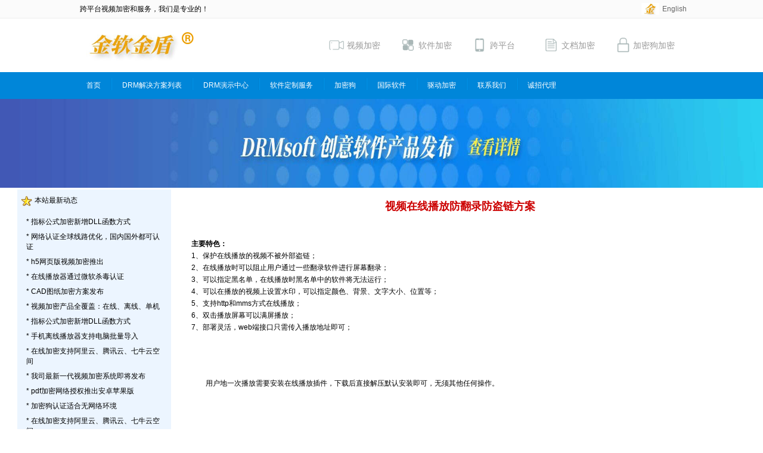

--- FILE ---
content_type: text/html
request_url: http://www.drmsoft.cn/onlineplayer/onlineplayer.asp
body_size: 12703
content:
<html>
<head>
<title>视频在线播放防翻录防盗链方案 - drmsoft.cn</title>
<meta http-equiv="Content-Type" content="text/html; charset=gb2312">





<style type="text/css">
<!--
table {  font-size: 12px}
.line {
	font-family: Verdana, Arial, Helvetica, sans-serif;
	line-height: 20px;
}
.STYLE1 {font-size: 14px}
.STYLE4 {font-size: 12px}
.STYLE8 {font-size: 18px; font-weight: bold; color: #CC0000; }
.STYLE10 {font-weight: bold}
.STYLE11 {	font-size: 14px;
	font-weight: bold;
}
.STYLE13 {
	font-size: 14px;
	color: #CC0000;
	font-weight: bold;
}
-->
</style>
</head>

<body bgcolor="#FFFFFF" text="#000000" leftmargin="0" topmargin="0" marginwidth="0" marginheight="0">
<link href="/css/sub.css" rel="stylesheet" type="text/css" />
<script type="text/javascript" src="/js/jquery1.42.minb.js"></script>
<script type="text/javascript" src="/js/jquery.SuperSlide.2.1.1b.js"></script>
<div class="toper">
  <table width="1024" border="0" cellspacing="0" cellpadding="0" align="center">
  <tr>
    <td><div class="top">
    <h1> &nbsp;&nbsp;跨平台视频加密和服务，我们是专业的！</h1>
    <h2><img src="/img/1.gif"  height="20" /><a href="http://www.drmsoft.com/" target="_blank">English</a></h2>
  </div></td>
  </tr>
</table>

</div>
<div class="head">
  <table width="1024" border="1" align="center" cellpadding="0" cellspacing="0">
  <tr>
    <td><div class="header">
    <div class="logo"><a href="/index.asp"><img src="/img/logo.png" width="300" height="80" border="0" /></a></div>
    <div class="head_txt">
      <ul id="nav" class="nav1 clearfix">
        <li class="nLi">
          <h3><a href="/doc/JDVideoEnc.asp" target="_blank"><img src="/img/1.png"/>视频加密</a></h3>
          <ul class="sub">
		                <li><a href="/onlineweb/onlineplayer.asp">在线播放加密</a></li>
						<li><a href="/jdnet/jdnet.asp">网络版跨平台</a></li>
						<li><a href="/doc/JDVideoEnc.asp">金软金盾</a></li>
						<li><a href="/h5/h5.asp">H5视频加密</a></li>
						
						<li><a href="/doc/udisk.asp">U盘绑定视频</a></li>
						<li><a href="/jc/bijiao.asp">视频加密对比</a></li>
						<li><a href="/tmjm/jmsoft.asp">16K巨幕加密</a></li>
          </ul>
        </li>
        <li class="nLi">
          <h3><a href="/doc/exe-res-packer.asp" target="_blank"><img src="/img/2.png"/> 软件加密</a></h3>
          <ul class="sub">
 				<li><a href="/doc/exe-res-packer.asp">软件打包加密</a></li>
						<li><a href="/doc/encryptEXE.asp">EXE文件加密</a></li>
						<li><a href="/exe-packer/exe-packer.asp">自动发码版</a></li>
          </ul>
        </li>
        <li class="nLi">
          <h3><a href="/doc/JDVideoEnc.asp" target="_blank"><img src="/img/3.png"/> 跨平台</a></h3>
          <ul class="sub">
						<li><a href="/jc/Android.asp">安卓</a></li>
						<li><a href="/jc/ios.asp">苹果IOS</a></li>
						<li><a href="/jc/mac.asp">苹果Mac</a></li>
						<li><a href="/doc/udisk.asp">U盘绑定视频</a></li>
						<li><a href="/mac-packer/mac-packer.asp">pkg加密</a></li>
						<li><a href="/apk-packer/apk-packer.asp">apk加密</a></li>
          </ul>
        </li>
        <li class="nLi">
          <h3><a href="/doc/pdfencrypt.asp" target="_blank"> <img src="/img/4.png"/>文档加密</a></h3>
          <ul class="sub">
		                <li><a href="/pdfonline/pdfonline.asp">PDF在线管理</a></li>
						<li><a href="/doc/pdfencrypt.asp">PDF加密</a></li>
						<li><a href="/doc/pptxpackerplus.asp">PPT打包加密</a></li>
						<li><a href="/doc/pptbb.asp">PPT保镖</a></li>
						<li><a href="/doc/wordencode.asp">Word加密</a></li>
						<li><a href="/doc/WordBB.asp">Word保镖</a></li>
						<li><a href="/doc/excelencrypt.asp">Excel加密</a></li>
						<li><a href="/doc/ExcelBB.asp">Excel保镖</a></li>
						<li><a href="/doc/allfilesencryptor.asp">通用加密</a></li>
						<li><a href="/jc/OfficeEncrypterDemo.asp">文档加密教程</a></li>
						<li><a href="/officenetlic/officenetlic.asp">Office网络版</a></li>
						<li><a href="/tmjm/jmsoft.asp">驱动加密</a></li>
						
          </ul>
        </li>
        <li class="nLi">
          <h3><a href="/edog/dog.asp" target="_blank"><img src="/img/5.png"/>加密狗加密</a></h3>
          <ul class="sub">
            <li><a href="/edog/dog.asp">加密狗</a></li>
			<li><a href="/doc/udisk.asp">U盘绑定视频</a></li>
          </ul>
        </li>
      </ul>
      <script id="jsID" type="text/javascript">
			
			jQuery("#nav").slide({ 
				type:"menu",// 效果类型，针对菜单/导航而引入的参数（默认slide）
				titCell:".nLi", //鼠标触发对象
				targetCell:".sub", //titCell里面包含的要显示/消失的对象
				effect:"slideDown", //targetCell下拉效果
				delayTime:300 , //效果时间
				triggerTime:0, //鼠标延迟触发时间（默认150）
				returnDefault:true //鼠标移走后返回默认状态，例如默认频道是&ldquo;预告片&rdquo;，鼠标移走后会返回&ldquo;预告片&rdquo;（默认false）
			});
		</script>
    </div>
  </div></td>
  </tr>
</table>

  <div class="nav">
    <table width="1024" border="0" align="center" cellpadding="0" cellspacing="0">
  <tr>
    <td height="45"><ul >
      <li><a href="/index.asp">首页</a></li>
      <li id="mid"></li>
      <li><a href="/drm.asp">DRM解决方案列表</a></li>
      <li id="mid"></li>
      <li><a href="/demo/demo2.asp"> DRM演示中心</a></li>
      <li id="mid"></li>
      <li> <a href="/doc/softdz.asp">软件定制服务</a></li>
      <li id="mid"></li>
      <li> <a href="/edog/dog.asp">加密狗</a></li>
      <li id="mid"></li>
      <li> <a href="/reseller/daili.asp">国际软件</a></li>
	  <li id="mid"></li>
      <li> <a href="/tmjm/jmsoft.asp">驱动加密</a></li>
      <li id="mid"></li>
      <li> <a href="/contactus.asp">联系我们</a></li>
	  <li id="mid"></li>
      <li> <a href="/dls.asp">诚招代理</a></li>
    </ul></td>
  </tr>
</table>

  </div>
</div>
<a href="/web/new.asp"><img src="/web/b6.jpg" width="100%" height="149" border="0" /></a><br>
<table width="96%"  
            border=0 align=center cellpadding=3 cellspacing=0>
  <tbody> 
  <tr> 
    <td width="258" rowspan="3" align="center" valign=top 
                bgcolor=#ffffff style="LINE-HEIGHT: 150%"><style type="text/css">
<!--
table {
	font-family: Verdana, Arial, Helvetica, sans-serif;
	font-size: 12px;
}
 
.STYLEnew {
	font-family: Verdana, Arial, Helvetica, sans-serif;
	font-style: italic;
	color: #FF0000;
}
.STYLE1 {color: #FF0000}
.unnamed1 {font-size: 12px}
.STYLE3 {font-size: 14}
.STYLE4 {color: #CC0000}
 
-->
</style>


 
<table width="258" height="1080" border="0" cellpadding="0" cellspacing="0" bgcolor="#ECF5FF">
  <tr>
    <td width="258" height="38">&nbsp;&nbsp;<img src="/images/gif-0644.gif" width="20" height="20" align="absmiddle" />&nbsp;本站最新动态</td>
  </tr>
  <tr>
    <td valign="top"  ><table width="95%%" border="0" align="center" cellpadding="0" cellspacing="8">
	
	
      <tr>
        <td>* 指标公式加密新增DLL函数方式</td>
      </tr>
    
      <tr>
        <td>* 网络认证全球线路优化，国内国外都可认证</td>
      </tr>
    
      <tr>
        <td>* h5网页版视频加密推出</td>
      </tr>
    
      <tr>
        <td>* 在线播放器通过微软杀毒认证</td>
      </tr>
    
      <tr>
        <td>* CAD图纸加密方案发布</td>
      </tr>
    
      <tr>
        <td>* 视频加密产品全覆盖：在线、离线、单机</td>
      </tr>
    
      <tr>
        <td>* 指标公式加密新增DLL函数方式</td>
      </tr>
    
      <tr>
        <td>*  手机离线播放器支持电脑批量导入</td>
      </tr>
    
      <tr>
        <td>* 在线加密支持阿里云、腾讯云、七牛云空间</td>
      </tr>
    
      <tr>
        <td>* 我司最新一代视频加密系统即将发布</td>
      </tr>
    
      <tr>
        <td>* pdf加密网络授权推出安卓苹果版</td>
      </tr>
    
      <tr>
        <td>* 加密狗认证适合无网络环境</td>
      </tr>
    
      <tr>
        <td>* 在线加密支持阿里云、腾讯云、七牛云空间</td>
      </tr>
    
      <tr>
        <td>* word/excel/ppt/pdf驱动加密</td>
      </tr>
    
      <tr>
        <td>* 支持多种文档和插件的加密</td>
      </tr>
      
    </table></td>
  </tr>
</table>
 
 </td>
    <td height="63" align="center" valign=middle 
                bgcolor=#ffffff style="LINE-HEIGHT: 150%"><span class="STYLE8"><strong> 视频在线播放防翻录防盗链<strong>方案</strong> </strong></span></td>
  </tr>
  <tr> 
    <td align="center" valign=top 
                bgcolor=#ffffff style="LINE-HEIGHT: 150%"><table width="100%" border="0" cellpadding="6" class="line">
        <tr>
          <td height="166"><table width="98%" border="0" align="center" cellpadding="4" cellspacing="6" class="line">
            <tr>
              <td height="134"><p><strong>主要特色：</strong><br>
                1、保护在线播放的视频不被外部盗链；<br>
                2、在线播放时可以阻止用户通过一些翻录软件进行屏幕翻录；<br>
                3、可以指定黑名单，在线播放时黑名单中的软件将无法运行；<br>
                4、可以在播放的视频上设置水印，可以指定颜色、背景、文字大小、位置等；<br>
                5、支持http和mms方式在线播放；<br>
                6、双击播放屏幕可以满屏播放；<br>
                7、部署灵活，web端接口只需传入播放地址即可；<br>
                <br>
                </p>
                </td>
            </tr>
            <tr>
              <td height="79" valign="top"><span class="STYLE13">查看方案演示：</span><br>
                <br>
                　　用户地一次播放需要安装在线播放插件，下载后直接解压默认安装即可，无须其他任何操作。</td>
            </tr>
            <tr>
              <td height="45" align="center" valign="top"> </td>
            </tr>
            <tr>
              <td height="510" align="center" valign="top"> </td>
            </tr>
          </table></td>
        </tr>
      </table></td>
  </tr>
  <tr> 
    <td align="center" valign=middle 
                bgcolor=#ffffff style="LINE-HEIGHT: 150%">&nbsp;</td>
  </tr>
  </tbody> 
</table>
<br>
<center>
<style type="text/css">
<!--
.STYLE10 {font-family: Verdana, Arial, Helvetica, sans-serif}
.STYLE11 {color: #CC0000; font-weight: bold; font-size: 14px; font-family: Verdana, Arial, Helvetica, sans-serif; }
.footcss {font-family: Verdana, Arial, Helvetica, sans-serif;
	line-height: 20px;
}
.footcss3 {color: #CC0000}
.STYLE13 {color: #FFFFFF; font-weight: bold; font-size: 14px; font-family: Verdana, Arial, Helvetica, sans-serif; }
.footSTYLE12 {	font-size: 18px;
	font-weight: bold;
	font-family: Verdana, Arial, Helvetica, sans-serif;
}
-->
</style>
 
<p>&nbsp;</p>
<table width="100%%" border="0">
  <tr>
    <td height="47" align="center" valign="middle" bgcolor="#666666"><span class="STYLE13">DRMsoft 出品，精心打造、真诚服务 Copyright DRMsoft All Rights Reserved.</span></td>
  </tr>
</table>
<p>&nbsp;</p>
<table width="849" border="0" align="center" class="unnamed1">
  <tr>
    <td width="260" align="center" valign="top"><p><span class="STYLE10"></span></p>
        <p><img src="/foot/kf.png" width="120" height="120" /></p></td>
    <td width="579" align="left" valign="top" class="footcss"><table width="100%%" border="0" cellpadding="12">
      <tr>
        <td width="17%"><img src="/foot/qq.jpg" width="30" height="33" /></td>
        <td width="83%"><span class="footSTYLE12">QQ号 2696187238</span></td>
      </tr>
      <tr>
        <td><img src="/foot/tel.jpg" width="30" height="33" /></td>
        <td><span class="footSTYLE12">175 2657 6745【微信同号】</span></td>
      </tr>
      <tr>
        <td>&nbsp;<img src="/foot/email.jpg" width="20" height="20" /></td>
        <td><font  style="font-size: 16px">support@drmsoft.com</font></td>
      </tr>
      <tr>
        <td>&nbsp;<img src="/foot/address.jpg" width="20" height="26" /></td>
        <td>天津市和平区塞顿大厦3-1-2101-B31 </td>
      </tr>
      <tr>
        <td colspan="2" align="center">&nbsp;</td>
      </tr>
    </table>
        <br /></td>
    <td width="579" align="left" valign="top" class="footcss"><table width="100%%" border="0">
      <tr>
        <td align="center" valign="middle"><img src="/foot/wx.jpg" width="28" height="32" align="absmiddle" /> 扫码微信咨询</td>
      </tr>
      <tr>
        <td align="center"><strong><img src="/images/wxqr.jpg" width="200" height="200" /></strong></td>
      </tr>
    </table></td>
  </tr>
</table>
<hr size="1" />
<table width="97%" height="72" border="0" align="center">
  <tr>
    <td height="68" align="center">&nbsp;</td>
  </tr>
</table>
<!-- 网页更新时间:2026/1/18 3:13:16 --></center>
</body>
</html>


--- FILE ---
content_type: text/css
request_url: http://www.drmsoft.cn/css/sub.css
body_size: 5104
content:
*{
	text-decoration: none;

	border-top-width: 0px;
	border-right-width: 0px;
	border-bottom-width: 0px;
	border-left-width: 0px;
	list-style-type: none;
}

.header {
	width: 1024px;
	margin-right: auto;
	margin-left: auto;
	height: 80px;
	padding-top: 5px;
	padding-bottom: 5px;
	margin-top: 0px;
	margin-bottom: 0px;
	padding-right: 0px;
	padding-left: 0px;
}

.clear{ clear:both}
.toper {
	background-color: #FBFBFB;
	border-bottom-width: 1px;
	border-bottom-style: solid;
	border-bottom-color: #eee;
	line-height: 30px;
	height: 30px;
}
.top {
	width: 1024px;
	margin-right: auto;
	margin-left: auto;
}
.top h1 {
	font-size: 12px;
	font-weight: normal;
	float: left;
	line-height: 30px;
	margin: 0px;
	padding: 0px;
}
.top h2 {
	float: right;
	font-size: 12px;
	font-weight: normal;
	line-height: 30px;
	margin: 0px;
	padding: 0px;
}
.top h2 img {
	float: left;
	margin-top: 5px;
	margin-right: 5px;
}
.nav {
	background-color: #0086D9;
	line-height: 45px;
	height: 45px;
	overflow: hidden;
}
.nav ul {
	width: 1024px;
	margin-right: auto;
	margin-left: auto;
	padding: 0px;
	margin-top: 0px;
	margin-bottom: 0px;
}
.nav ul li a {
	color: #FFF;
	display: block;
	padding-right: 17px;
	padding-left: 17px;
	font-size: 12px;
	line-height: 45px;
	height: 45px;
	text-decoration: none;
	float: left;
}
.nav ul li {
	float: left;
	list-style-type: none;
	margin: 0px;
	padding: 0px;
}
.logo {
	float: left;
	width: 300px;
}
.head_txt {
	float: right;
	width: 600px;
}
.head_txt ul li {
	float: left;
	width: 120px;
	height: 80px;
	line-height: 80px;
	color: #A9B7B7;
	font-size: 14px;
	margin: 0px;
	padding: 0px;
}
.head_txt ul li img {
	float: left;
	width: 25px;
	height: 25px;
	margin-top: 27px;
	margin-right: 5px;
	border-top-width: 0px;
	border-right-width: 0px;
	border-bottom-width: 0px;
	border-left-width: 0px;
}
#mid {
	float: left;
	height: 20px;
	width: 0px;
	margin-top: 10px;
	border-right-width: 1px;
	border-left-width: 1px;
	border-right-style: solid;
	border-left-style: solid;
	border-right-color: #0094EC;
	border-left-color: #0081CE;
}
.nav ul li a:hover {
	background-color: #0076BD;
	color: #FFF;
	text-decoration: none;
}
a {
	color: #666;
}
.fullSlide{
	width: 100%;
	position: relative;
	height: 400px;
	background: #000;
	float: left;
}
	.fullSlide .bd{ margin:0 auto; position:relative; z-index:0; overflow:hidden;  }
	.fullSlide .bd ul{ width:100% !important;  }
	.fullSlide .bd li{ width:100% !important;  height:400px; overflow:hidden; text-align:center;  }
	.fullSlide .bd li a{ display:block; height:400px; }

	.fullSlide .hd{
	width: 100%;
	position: absolute;
	z-index: 1;
	bottom: 0;
	left: 0;
	height: 30px;
	line-height: 30px;
	text-align: center;
	_background: #000;
	_filter: alpha(opacity=60);
	background-repeat: repeat-x;
	}
	.fullSlide .hd ul{ text-align:center;  padding-top:5px;  }
	.fullSlide .hd ul li{ cursor:pointer; display:inline-block; *display:inline; zoom:1; width:8px; height:8px; margin:5px; background:url(../img/tg_flash_p.png) -18px 0; overflow:hidden; 
		line-height:9999px; 
	}
	.fullSlide .hd ul .on{ background-position:0 0; }
.head {
	background-color: #FFF;
}
.services  {
	width: 1032px;
	margin-right: auto;
	margin-left: auto;
	margin-top: 10px;
}

.services ul li {
	float: left;
	width: 330px;
	border: 1px solid #eee;
	margin-right: 5px;
	margin-left: 5px;
	background-color: #FFF;
	height: 150px;
	margin-top: 0px;
	margin-bottom: 0px;
}
.s_txt h1 {
	font-size: 16px;
	font-weight: normal;
	color: #56ABE4;
	margin-bottom: 5px;
	padding: 0px;
	margin-top: 0px;
	margin-right: 0px;
	margin-left: 0px;
}
.s_txt p {
	text-align: left;
	font-size: 12px;
	line-height: 20px;
	margin: 0px;
	padding: 0px;
}
.s_pic {
	float: left;
	margin-top: 20px;
	margin-left: 20px;
}
.s_txt {
	float: left;
	margin-left: 20px;
	line-height: 20px;
	width: 180px;
	margin-top: 20px;
}
.s_pic img {
	width: 80px;
}



		.nav1{
	height: 34px;
	line-height: 34px;
	position: relative;
	z-index: 1;
	margin: 0px;
	padding: 0px;
}
		.nav1 a{
	color: #666;
}
		.nav1 .nLi{ float:left;  position:relative; display:inline;  }
		.nav1 .nLi h3{
	float: left;
	margin: 0px;
	padding: 0px;
}
		.nav1 .nLi h3 a{
	display: block;
	font-size: 14px;
	font-weight: normal;
	padding-top: 0;
	padding-bottom: 0;
	color: #999;
	line-height: 80px;
	height: 80px;
}
		.nav1 .sub{
	display: none;
	width: 120px;
	left: 0;
	top: 60px;
	position: absolute;
	line-height: 26px;
	background-color: #FFFFFF;
	border: 1px solid #eee;
	margin: 0px;
	padding-top: 5px;
	padding-right: 0px;
	padding-bottom: 5px;
	padding-left: 0px;
}
		.nav1 .sub li{
	zoom: 1;
	line-height: 30px;
	height: 30px;
}
		.nav1 .sub a{
	display: block;
	padding-top: 0;
	padding-right: 0px;
	padding-bottom: 0;
	padding-left: 30px;
}

	.top h2 a {
	line-height: 30px;

}
.services ul {
	margin: 0px;
	padding: 0px;
}
